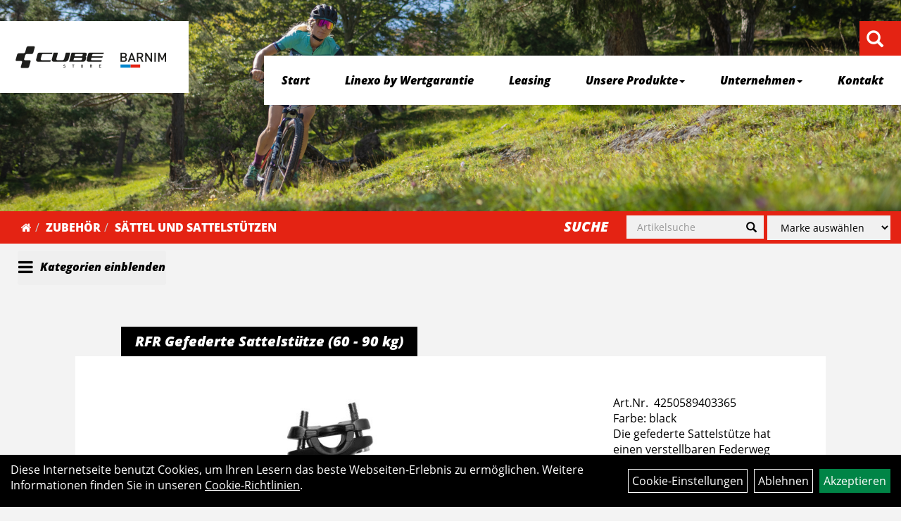

--- FILE ---
content_type: text/html; charset=utf-8
request_url: https://www.cubestore-barnim.de/RFR_Gefederte_Sattelst%C3%BCtze_(60_-_90kg).html
body_size: 8632
content:
<!DOCTYPE html>
<html lang="de">
<head>
	<title>RFR Gefederte Sattelstütze (60 - 90 kg) - Bikepoint Barnim</title>
	<link rel="icon" href="layout/bikepoint_barnim/favicon.ico" type="image/vnd.microsoft.icon">
	<link rel="shortcut icon" href="layout/bikepoint_barnim/favicon.ico" type="image/x-icon" />
	
	<link rel="apple-touch-icon-precomposed" href="layout/bikepoint_barnim/img/app_icon_180x180.png" />
	<meta name="msapplication-TileImage" content="layout/bikepoint_barnim/img/app_icon_270x270.png" />
	<meta http-equiv="X-UA-Compatible" content="IE=edge">
    <meta name="viewport" content="width=device-width, initial-scale=1">
	<base href="https://www.cubestore-barnim.de/" />
	<link rel="canonical" href="https://www.cubestore-barnim.de/RFR_Gefederte_Sattelstütze_(60_-_90_kg)_3.html">	
	<meta http-equiv="content-type" content="text/html; charset=utf-8" />
	<meta name="author" content="Cube Store Barnim - BikePoint Barnim" />
	<meta name="publisher" content="Cube Store Barnim - BikePoint Barnim" />
	<meta name="copyright" content="Cube Store Barnim - BikePoint Barnim" />
	<meta name="keywords" content="RFR, Gefederte, Sattelstütze, (60, -, 90, kg)" />
	<meta name="description" content="RFR Gefederte Sattelstütze (60 - 90 kg) - verstellbarer Federweg von 45 mm, Elastomerfederung, einstellbare Federspannung, geschmiedeter Sattelkopf, " />
	<meta name="page-topic" content="RFR Gefederte Sattelstütze (60 - 90 kg) - verstellbarer Federweg von 45 mm, Elastomerfederung, einstellbare Federspannung, geschmiedeter Sattelkopf, " />
	<meta name="abstract" content="RFR Gefederte Sattelstütze (60 - 90 kg) - verstellbarer Federweg von 45 mm, Elastomerfederung, einstellbare Federspannung, geschmiedeter Sattelkopf, " />
	<meta name="classification" content="RFR Gefederte Sattelstütze (60 - 90 kg) - verstellbarer Federweg von 45 mm, Elastomerfederung, einstellbare Federspannung, geschmiedeter Sattelkopf, " />
	<meta name="audience" content="Alle" />
	<meta name="page-type" content="Onlineshop" />
	<meta name="robots" content="INDEX,FOLLOW" />	<meta http-equiv="expires" content="86400" /> <!-- 1 Tag -->
	<meta http-equiv="pragma" content="no-cache" />
	<meta http-equiv="cache-control" content="no-cache" />
	<meta http-equiv="Last-Modified" content="Mon, 26 Jan 2026 15:48:12 CET" /> <!-- heute -->
	<meta http-equiv="Content-language" content="de" />
		<link rel="stylesheet" type="text/css" href="layout/bikepoint_barnim/css/bootstrap-3.3.6-dist/css/bootstrap.min.css" />
	<link rel="stylesheet" type="text/css" href="layout/bikepoint_barnim/css/font-awesome-4.7.0/css/font-awesome.min.css" />
	<link rel="stylesheet" type="text/css" href="layout/bikepoint_barnim/js/jquery-simplyscroll-2.0.05/jquery.simplyscroll.min.css" />
	<link rel="stylesheet" type="text/css" href="layout/bikepoint_barnim/js/camera/css/camera.min.css" />
	<link rel="stylesheet" type="text/css" href="layout/bikepoint_barnim/css/style.min.css" />
	
	<!--<link rel="stylesheet" type="text/css" href="js/fancybox/jquery.fancybox-1.3.4.css" media="screen" />-->


	<!--<link rel="stylesheet" type="text/css" href="bx_styles/bx_styles.css" />-->
	<!-- bxSlider CSS file -->
	<!--<link href="js/bxSlider_4.1.2/jquery.bxslider.css" rel="stylesheet" />
	<link href="css/style.css" rel="stylesheet" type="text/css" />-->

	<!-- HTML5 Shim and Respond.js IE8 support of HTML5 elements and media queries -->
	<!-- WARNING: Respond.js doesn't work if you view the page via file:// -->
	<!--[if lt IE 9]>
	  <script src="js/html5shiv.js"></script>
	  <script src="js/respond.min.js"></script>
	<![endif]-->
	<link rel="stylesheet" type="text/css" href="layout/bikepoint_barnim/css/artikel.min.css" />
<link rel="stylesheet" type="text/css" href="layout/bikepoint_barnim/js/fancybox-2.1.5/source/jquery.fancybox.min.css" />

		</head>
<body>
	<div class="backdrop">

	</div>
	<div class="backdrop-content">
		<button type="button" class="close" data-dismiss="modal" aria-label="Schließen">&times;</button>
		<div class="backdrop-content-body">

		</div>
	</div>
		<div id="message"></div>
	<a href="#" class="backToTop"><i class="fa fa-chevron-up" aria-hidden="true"></i></a>
	<div class="modal fade" id="myModal">
	  <div class="modal-dialog modal-xlg">
		<div class="modal-content">
		  <div class="modal-header">
			<button type="button" class="close" data-dismiss="modal" aria-label="Schließen">&times;</button>
			<h4 class="modal-title"></h4>
		  </div>
		  <div class="modal-body clearfix">
		  </div>
		  <div class="modal-footer">
			<button type="button" class="btn btn-default" data-dismiss="modal">Close</button>
		  </div>
		</div><!-- /.modal-content -->
	  </div><!-- /.modal-dialog -->
	</div><!-- /.modal -->
	
<div class="container-fluid p0 row-offcanvas row-offcanvas-left">
	<div class="col-xs-12 p0" id="allaround">
		<div id="headerdiv" class="big" style="position: fixed;">
			<div class="p0">
				<div id="headerlogo" class="pull-left">
					<a href="./" title="Bikepoint Barnim">
						<img class="img-responsive" src="layout/bikepoint_barnim/img/logo-bikepoint-barnim.png" title="Bikepoint Barnim" alt="Bikepoint Barnim" />
					</a>
				</div>
			</div>
			<div class="p0 pull-right col-mobile-12">
				<div class="pull-right moreBox">
					<div class="visible-xs pull-left mt5">
						<!--<button type="button" id="toggleCanvasBtn" class="navbar-toggle btn btn-default pull-right collapsed" data-toggle="collapse" data-target="#collapsable-2">--><!--#collapsable-2,.navigation_unterkategorien_1-->
						<button type="button" id="toggleCanvasBtn" class="navbar-toggle btn btn-default pull-right collapsed" data-toggle="offcanvas" data-target="#sidebar"><!--#collapsable-2,.navigation_unterkategorien_1-->
							<span class="sr-only">Toggle navigation</span>
							<span class="icon-bar"></span>
							<span class="icon-bar"></span>
							<span class="icon-bar"></span>
						</button>
					</div>
										
					<div class="hidden-xs suchenBox">
						<a href="suche.php" name="Artikelsuche" aria-label="Artikelsuche"><span class="glyphicon glyphicon-search"></span></a>
					</div>
					
										
										
									
														<div class="visible-xs col-xs-12 suchenboxXS p0">
						
<div id="schnellsuche" class="col-xs-12 nopadding">
	<form method="get" action="suche.php" id="searchForm" accept-charset="UTF-8">
	<div class="input-group">
		<input value="" id="suchfeld" class="form-control" name="suchbegriff" type="text" placeholder="Artikelsuche" onfocus="this.form.suchbegriff.value = '';" />
		<span class="input-group-btn" >
			<button class="btn btn-default" type="button" onclick="submit();"><span class="glyphicon glyphicon-search"></span></button>
		</span>	
		<input name="beschr" value="1" type="hidden" />
	</div>
	</form>
	<div class="searchPreview col-xs-12 thumbnail"></div>
</div>					</div>
									</div>
			</div>
			<div class="hidden-xs pull-right p0" style="background:#000">
			<ul class="ul1 nav navbar-nav p2rp" role="list"><li class="cmsLink1 ">
									<a class="" href="https://www.cubestore-barnim.de/index.php" title="Start">Start</a>
									</li><li class="cmsLink1 ">
									<a class="" href="https://www.cubestore-barnim.de/Linexo_by_Wertgarantie" title="Linexo by Wertgarantie">Linexo by Wertgarantie</a>
									</li><li class="cmsLink1 ">
									<a class="" href="https://www.cubestore-barnim.de/Leasing" title="Leasing">Leasing</a>
									</li><li class="dropdown cmsLink1 ">
									<a class="dropdown-toggle " data-toggle="dropdown"  href="#" title="Unsere Produkte">Unsere Produkte<span class="caret"></span></a>
									<ul class="dropdown-menu dropdown-menu-right cmsSubUl1" role="list"><li class=" ">
														<a class="" href="Fahrräder/Elektrofahrräder.html" title="Pedelecs">Pedelecs</a>
														</li><li class=" ">
														<a class="" href="Fahrräder/Gravel_und_Cyclocross_Räder.html" title="Gravel Cyclocross">Gravel Cyclocross</a>
														</li><li class=" ">
														<a class="" href="Fahrräder/Urban-Bikes.html" title="Urban">Urban</a>
														</li><li class=" ">
														<a class="" href="Fahrräder/Cityräder.html" title="City">City</a>
														</li><li class=" ">
														<a class="" href="Fahrräder/Crossräder.html" title="Cross">Cross</a>
														</li><li class=" ">
														<a class="" href="Fahrräder/Trekkingräder.html" title="Trekking">Trekking</a>
														</li><li class=" ">
														<a class="" href="Fahrräder/Rennräder.html" title="Race">Race</a>
														</li><li class=" ">
														<a class="" href="Fahrräder/Mountainbikes.html" title="MTB">MTB</a>
														</li><li class=" ">
														<a class="" href="Fahrräder/Kinder-_Jugendfahrräder.html" title="Kids">Kids</a>
														</li><li class=" ">
														<a class="" href="Fahrräder/Fitnessräder.html" title="Fitness">Fitness</a>
														</li><li class=" ">
														<a class="" href="Anhänger.html" title="Anhänger">Anhänger</a>
														</li><li class=" ">
														<a class="" href="Bekleidung.html" title="Bekleidung">Bekleidung</a>
														</li><li class=" ">
														<a class="" href="Zubehör.html" title="Zubehör">Zubehör</a>
														</li></ul></li><li class="dropdown cmsLink1 ">
									<a class="dropdown-toggle " data-toggle="dropdown"  href="#" title="Unternehmen">Unternehmen<span class="caret"></span></a>
									<ul class="dropdown-menu dropdown-menu-right cmsSubUl1" role="list"><li class="cmsSubLi1 ">
														<a class="" href="https://www.cubestore-barnim.de/anfahrt.php" title="Anfahrt">Anfahrt</a>
														</li><li class="cmsSubLi1 ">
														<a class="cmsSubLink" href="https://www.cubestore-barnim.de/Unser_Store" title="Unser Store in Finowfurt">Unser Store in Finowfurt</a>
														</li><li class="cmsSubLi1 ">
														<a class="cmsSubLink" href="https://www.cubestore-barnim.de/Werkstatt" title="Werkstatt und Service">Werkstatt und Service</a>
														</li><li class="cmsSubLi1 ">
														<a class="cmsSubLink" href="https://www.cubestore-barnim.de/Über_uns" title="Über uns">Über uns</a>
														</li><li class="cmsSubLi1 ">
														<a class="cmsSubLink" href="https://www.cubestore-barnim.de/Nachhaltigkeit" title="Nachhaltigkeit">Nachhaltigkeit</a>
														</li><li class="cmsSubLi1 ">
														<a class="" href="https://www.cubestore-barnim.de/impressum.php" title="Impressum">Impressum</a>
														</li></ul></li><li class="cmsLink1 ">
									<a class="" href="https://www.cubestore-barnim.de/kontakt.php" title="Kontakt">Kontakt</a>
									</li></ul>			</div>
		</div>

		


		<div class="min-height-fix" >			<div class=""><img src="userfiles/image/boxen/zuschnitte/Emotion-option-2_4116_Image1.png" class="emotion_img img-responsive"  />		</div><div class="col-xs-12 emption_text">
				<div class="col-xs-12 p0">
					<ol class="breadcrumb m0"><li><a href="index.php"  title="Start"><i class="fa fa-home"></i></a></li><li><a href="Zubehör.html"  title="Zubehör">Zubehör</a></li><li class="active"><a href="Zubehör/Sättel_und_Sattelstützen.html"  title="Sättel und Sattelstützen">Sättel und Sattelstützen</a></li>
					</ol>

					<div class="emotion-search hidden-xs hidden-sm pull-right clearfix">
						<span class="sideBarTitle pull-left">Suche</span>
						<div id="headersucher" class="pull-left">
							
<div id="schnellsuche" class="col-xs-12 nopadding">
	<form method="get" action="suche.php" id="searchForm" accept-charset="UTF-8">
	<div class="input-group">
		<input value="" id="suchfeld" class="form-control" name="suchbegriff" type="text" placeholder="Artikelsuche" onfocus="this.form.suchbegriff.value = '';" />
		<span class="input-group-btn" >
			<button class="btn btn-default" type="button" onclick="submit();"><span class="glyphicon glyphicon-search"></span></button>
		</span>	
		<input name="beschr" value="1" type="hidden" />
	</div>
	</form>
	<div class="searchPreview col-xs-12 thumbnail"></div>
</div>
							
<div id="markendiv" class="boxstyle hidden-xs col-xs-12 p0">
<form method="get" action="hersteller.php" id="herstellerform">
<select aria-label="Marke auswählen" name="hersteller" onchange="if (this.value!=''){this.form.submit()}" class="form-control">
			<option value="">	Marke auswählen</option>
			<option value="Acid">	Acid	</option><option value="CUBE">	CUBE	</option><option value="Natural%20Fit">	Natural Fit	</option><option value="Newmen">	Newmen	</option><option value="RFR">	RFR	</option>
			</select>
</form>
</div>
						</div>
					</div>
				</div></div>
			<div class="col-xs-12">
				<button class="btn toggle-categorie closed">
					<i class="fa fa-bars" aria-hidden="true"></i>
					<span>Kategorie einblenden</span>
				</button>
			</div>					<div id="maindiv" class="col-xs-12">
								
					<div id="navidiv" class="hidden-xs col-sm-4 col-md-3 col-lg-2 hidden">
						<span class="sideBarTitle">Kategorien</span>
						<div class="col-xs-12 p0">
							<ul class="col-xs-12 nav navbar-stacked Navi_mainkat"><li class="NaviItem_mainkat "><a class="mainlink" href="Fahrräder.html" title="Fahrräder - Bikepoint Barnim">Fahrräder</a></li><li class="NaviItem_mainkat "><a class="mainlink" href="Anhänger.html" title="Anhänger - Bikepoint Barnim">Anhänger</a></li><li class="NaviItem_mainkat "><a class="mainlink" href="Bekleidung.html" title="Bekleidung - Bikepoint Barnim">Bekleidung</a></li><li class="NaviItem_mainkatSelected "><a class="mainlinkselected" href="Zubehör.html" title="Zubehör - Bikepoint Barnim">Zubehör</a><ul class="Navi_subkat_1"><li class="NaviItem_subkat_1"><a class="" href="Zubehör/Beleuchtung.html" title="Beleuchtung - Bikepoint Barnim">Beleuchtung</a></li><li class="NaviItem_subkat_1"><a class="" href="Zubehör/Griffe_und_Lenkerband.html" title="Griffe und Lenkerband - Bikepoint Barnim">Griffe und Lenkerband</a></li><li class="NaviItem_subkat_1"><a class="" href="Zubehör/Pedalen.html" title="Pedalen - Bikepoint Barnim">Pedalen</a></li><li class="active NaviItem_subkatSelected_1"><a class="active selected_1 selectedKategorie" href="Zubehör/Sättel_und_Sattelstützen.html" title="Sättel und Sattelstützen - Bikepoint Barnim">Sättel und Sattelstützen</a></li><li class="NaviItem_subkat_1"><a class="" href="Zubehör/Schlösser.html" title="Schlösser - Bikepoint Barnim">Schlösser</a></li></ul></li></ul>						</div>
					</div>
					
					<div id="inhaltdivstart" class="col-xs-12 col-sm-8 col-md-9 col-lg-10  pl10 pr0 w-full">
			
<div id="artikel_inhalt" class="col-xs-12">
						
<div class="artikeldetaildiv col-xs-12 col-sm-12 col-md-12">
	
	<div class="artikeldetaildiv_top col-xs-12 p0">
		<div class="col-md-10 col-md-offset-1 col-xs-12 clearfix">
			<h1 class="artikel-title">
				<a class="artikellink" href="RFR_Gefederte_Sattelstütze_(60_-_90_kg)_3.html" title="RFR Gefederte Sattelstütze (60 - 90 kg) - Bikepoint Barnim">RFR Gefederte Sattelst&uuml;tze (60 - 90 kg)</a>
			</h1>
		</div>
		<div class="artikeldetaildiv_top_left col-md-10 col-md-offset-1 col-xs-12 thumbnail clearfix">
			

			<div class="col-xs-12 col-md-9 col-lg-8">
				<a rel="artikelimages" class="lightbox fancybox.image" href="getimage.php?artikelid=10657-4250589403365&size=xl&image=1" title="RFR Gefederte Sattelstütze (60 - 90 kg)">
					<img src="getimage.php?artikelid=10657-4250589403365&size=xl&image=1" title="RFR Gefederte Sattelstütze (60 - 90 kg)" alt="RFR Gefederte Sattelstütze (60 - 90 kg)" onError="this.onerror=null;this.src='layout/'bikepoint_barnim/img/keinbild_1.jpg'"/>
				</a>
			</div>
			
			<div class="artikeldetaildiv_top_righ col-xs-12 col-md-5 col-lg-4">
				<div class="col-xs-12 pt20 pr40 pb40 pl40">
					<span class="herstellerlogo-span"></span>
					<br />
					<div class="productNewReduced"></div>
					
					
					<span>Art.Nr.&nbsp; 4250589403365</span><br />
					Farbe: black<br />Die gefederte Sattelstütze hat einen verstellbaren Federweg von 45 mm. Die Elastomerfederung bietet größten Komfort. Durch die einstellbare Federspannung kann man den Härtegrad der Federung einstellen. Mit dem geschmiedeten Sattelkopf kann der Sitzwinkel +15° bis -15° verstellt werden. Diese Sattelstütze ist für ein Gewicht von 60 - 90 kg geeignet.<br /><br /><br />
					<div class="artikelampel col-xs-12 p0 mb20 clearfix">
						<span class="pull-left"><img src="https://www.cubestore-barnim.de/layout/bikepoint_barnim/img/ampel-gruen.jpg" title="Bestellbar, lieferbar aus CUBE Lager" alt="Bestellbar, lieferbar aus CUBE Lager" /> </span>
						<small class="bold italic pull-left" style="margin: 1px 0px 0px 10px;">Bestellbar, lieferbar aus CUBE Lager</small>
					</div>
					<p>
						
					</p>
				
					
					
					
					

					<p class="mt10"><span class="preisanzeige">39,95 EUR</span></p>
					<small>
						 pro Stück 
						(inkl. MwSt.)
					</small>
					<br />
					<br />
					
					
										<br />
					

					<br />
					

					
					
					
				</div>
			</div>
		</div>
		<div class="col-xs-12 clearfix">
			<div class="minibilder col-xs-12 col-md-10 col-md-offset-1 p0">
							
				
								
					
				
								
					
				
								
									
						<a rel="artikelimages" class="pull-left lightbox fancybox.image" href="getimage.php?artikelid=10657-4250589403365&size=xl&image=2" title="RFR Gefederte Sattelstütze (60 - 90 kg)">
							<img src="getimage.php?artikelid=10657-4250589403365&size=m&image=2" title="RFR Gefederte Sattelstütze (60 - 90 kg)" alt="RFR Gefederte Sattelstütze (60 - 90 kg)" onError="this.onerror=null;this.src='layout/'bikepoint_barnim/img/keinbild_1.jpg'" />
						</a>
					
				
				
								
									
						<a rel="artikelimages" class="pull-left lightbox fancybox.image" href="getimage.php?artikelid=10657-4250589403365&size=xl&image=3" title="RFR Gefederte Sattelstütze (60 - 90 kg)">
							<img src="getimage.php?artikelid=10657-4250589403365&size=m&image=3" title="RFR Gefederte Sattelstütze (60 - 90 kg)" alt="RFR Gefederte Sattelstütze (60 - 90 kg)" onError="this.onerror=null;this.src='layout/'bikepoint_barnim/img/keinbild_1.jpg'" />
						</a>
					
				
				
								
									
						<a rel="artikelimages" class="pull-left lightbox fancybox.image" href="getimage.php?artikelid=10657-4250589403365&size=xl&image=4" title="RFR Gefederte Sattelstütze (60 - 90 kg)">
							<img src="getimage.php?artikelid=10657-4250589403365&size=m&image=4" title="RFR Gefederte Sattelstütze (60 - 90 kg)" alt="RFR Gefederte Sattelstütze (60 - 90 kg)" onError="this.onerror=null;this.src='layout/'bikepoint_barnim/img/keinbild_1.jpg'" />
						</a>
					
				
				
								
									
						<a rel="artikelimages" class="pull-left lightbox fancybox.image" href="getimage.php?artikelid=10657-4250589403365&size=xl&image=5" title="RFR Gefederte Sattelstütze (60 - 90 kg)">
							<img src="getimage.php?artikelid=10657-4250589403365&size=m&image=5" title="RFR Gefederte Sattelstütze (60 - 90 kg)" alt="RFR Gefederte Sattelstütze (60 - 90 kg)" onError="this.onerror=null;this.src='layout/'bikepoint_barnim/img/keinbild_1.jpg'" />
						</a>
					
				
				
				
				
			
				
			
			

			</div>
			
		</div>
		<div class="hidden" id="artikel_back_notification_dialog">
			
		</div>
		 
	
	<div class="tab-content col-xs-12 p0">
		<ul class="nav nav-tabs mt0i" role="tablist" id="tabs">
			<li class="active">
				<a href="#Produktdetails">
					<span class="tab-icon">
						<i class="fa fa-info-circle"></i>
					</span>
					<span class="hidden visible-lg">
						Produktdetails
					</span>
				</a>
			</li>
			

							
			<li>
				<a href="#fragen" class="" title="Haben Sie Fragen zum Artikel?">
					<span class="tab-icon">
						<i class="fa fa-comments" aria-hidden="true"></i>
					</span>
					<span class="hidden visible-lg">
	  					Fragen zum Artikel
					</span>
				</a>
			</li>
			
				

			
			
			
			
			
		</ul>
		<div id="Produktdetails" class="tab-pane fade active in col-xs-12 col-md-10 col-md-offset-1 py-5">
			<h2 class="h4 mb40">Produktdetails</h2>
			verstellbarer Federweg von 45 mm, Elastomerfederung, einstellbare Federspannung, geschmiedeter Sattelkopf, verstellbarer Sitzwinkel + 15° bis - 15°<br />Material: Aluminium<br />Gewicht: 455 g<br />
			
			
			
			
			

			<div class="hidden">
				<script type="application/ld+json">
            {"@context":"https:\/\/schema.org","@type":"Product","category":"S\u00e4ttel und Sattelst\u00fctzen","sku":"4250589403365","gtin":"4250589403365","name":"RFR Gefederte Sattelst\u00fctze (60 - 90 kg)","description":"verstellbarer Federweg von 45 mm, Elastomerfederung, einstellbare Federspannung, geschmiedeter Sattelkopf, verstellbarer Sitzwinkel + 15&deg; bis - 15&deg;Material: AluminiumGewicht: 455 g","color":"black","brand":"RFR","offers":{"@type":"offer","availability":"https:\/\/schema.org\/InStock","price":"39.95","priceCurrency":"EUR","priceValidUntil":"2026-01-27","url":"https:\/\/www.cubestore-barnim.de\/RFR_Gefederte_Sattelst\u00fctze_(60_-_90_kg)_3.html"},"image":{"@type":"ImageObject","contentUrl":"https:\/\/www.cubestore-barnim.de\/getimage.php?artikelid=10657-4250589403365&size=xl&image=1","name":"RFR Gefederte Sattelst\u00fctze (60 - 90 kg) ,RFR"}}
        </script>
			</div>
		</div>
		

						
		<div id="fragen" class="tab-pane fade col-xs-12 col-xs-12 col-md-10 col-md-offset-1 py-5">
			<p>Gern beantworten wir Ihre Fragen zum oben gezeigten Artikel. Schreiben Sie uns eine Nachricht und wir melden uns zurück</p>
			
			<div class=" anyForm mb10 " data-type="question" data-id="2">
				<div class="form-group ui-sortable-handle" id="Name" data-original-name="Name" data-type="Input"><label class="" for="input069777eac10935955840531">Ihr Name</label><input class="form-control" name="Name" tabindex="0" id="input069777eac10935955840531"></div><div class="form-group ui-sortable-handle" id="email" data-original-name="email" data-type="Email"><label class="required" for="input169777eac1094f909344506">E-Mail-Adresse</label><input class="form-control" required="" name="email" id="input169777eac1094f909344506"></div><div class="form-group ui-sortable-handle" id="Frage" data-original-name="Frage" data-type="Textarea"><label class="required" for="Textarea1">Textfeld</label><textarea class="form-control" id="Textarea1" tabindex="0" name="Frage" required=""></textarea></div>

		
			<div class="form-group mb10">
				<label for="copy69777eac1075e105127000">Ich möchte eine Kopie dieser Nachricht erhalten</label>
				<input id="copy69777eac1075e105127000" type="checkbox" name="_request_copy" value="1" />
			</div>
			<!--<div class="form-group requestCopyEMail">
				<label>Ihre E-Mail-Adresse</label>
				<input name="_customer_email" value="" />
			</div>-->
			<div class="form-group clearfix mb10">
				<label for="cap69777eac1076a429496069">Sicherheitscode</label>
				<div>
					<img class="captcha_image" src="https://www.cubestore-barnim.de/includes/captcha/captcha.php" alt="CAPTCHA Image" /><br />
					<p>Bitte geben Sie die Buchstaben und Zahlen aus dem Bild hier ein. Achten Sie auf Groß- und Kleinschreibung.</p>
					<input id="cap69777eac1076a429496069" type="text" name="captcha_code" size="10" maxlength="6" class="form-control"  aria-label="Captcha" />		
				</div>
			</div><input name="artikelid" value="10657-4250589403365" type="hidden" />
			<div class="form-group" id="Checkbox_Datenschutz" data-original-name="Checkbox_Datenschutz" data-type="Checkbox" data-index="-1">
				<label class="required" for="ds69777eac1077f263869665">
					Die <a href="/datenschutz.php" target="_blank">Datenschutzerklärung</a> habe ich zur Kenntnis genommen.
				</label>
				<input id="ds69777eac1077f263869665" class="" name="Checkbox_Datenschutz" value="1" required="" type="checkbox">
			</div>
				<input name="id" value="2" type="hidden"/>
				<input name="action" value="sendAnyForm" type="hidden"/>
				<button class="btn btn-primary submitAnyForm">Abschicken</button>
				<p style="font-size: 14px;color: #B60000;margin-top:10px">* = Pflichtangabe</p>
			</div>
		</div>
		
				
		
		

		
		
		
		
	</div>
	
	</div>
</div>
								
				</div>

			</div><!-- ENDE INHALT-->
			
		</div><!-- EDNE Maindiv -->	
		<div id="footer" class="col-xs-12 col-md-12">
			<div class="col-xs-12 col-lg-10 col-lg-offset-1 p0">
				<div class="col-xs-12 col-sm-6 col-md-4 col-lg-3 mt50 mb50">
					<span class="footer_heading">Kontakt</span>
					<span class="icon_home col-xs-12 p0">
						BikePoint Barnim GmbH<br />
						Finowfurter Ring 24<br />
						16244 Schorfheide					</span>
					
					<br />

					<span class="icon_telefon col-xs-12 p0">+49 (0) 3335 - 451 9080</span>
					<span class="icon_mail col-xs-12 p0">info@cubestore-barnim.de</span>
				</div>

				<!-- Öffnungszeiten -->
				<div class="col-xs-12 col-sm-6 col-md-4 col-lg-2 mt50 mb50">
					<span class="footer_heading">Öffnungszeiten</span>
					<div class="col-xs-12 p0">
					<table>
	<tbody>
		<tr>
			<td>Mo. - Fr.</td>
			<td>&nbsp;</td>
			<td>10:00 - 19:00 Uhr</td>
		</tr>
		<tr>
			<td>Samstag</td>
			<td>&nbsp;</td>
			<td>10:00 - 16:00 Uhr</td>
		</tr>
	</tbody>
</table>
					</div>
				</div>
				<!-- Öffnungszeiten Ende -->
				<!-- Unternehmen -->
				<div class="col-xs-12 col-sm-6 col-md-4 col-lg-2 mt50 mb50">
					<span class="footer_heading"></span>
									</div>
				<!-- Unternehmen Ende -->
				
				

				<!-- Ihr EInkaufe -->
				<div class="col-xs-12 col-sm-6 col-md-4 col-lg-2 mt50 mb50">
					<span class="footer_heading">Unser Unternehmen</span>
					<ul class="ul14 nav nav-stacked col-xs-12" role="list"><li class="cmsLink14 ">
									<a class="" href="https://www.cubestore-barnim.de/kontakt.php" title="Kontakt">Kontakt</a>
									</li><li class="cmsLink14 ">
									<a class="" href="https://www.cubestore-barnim.de/datenschutz.php" title="Datenschutz">Datenschutz</a>
									</li><li class="cmsLink14 ">
									<a class="" href="https://www.cubestore-barnim.de/agb.php" title="AGB">AGB</a>
									</li><li class="cmsLink14 ">
									<a class="" href="https://www.cubestore-barnim.de/batterieentsorgung.php" title="Batterieentsorgung">Batterieentsorgung</a>
									</li><li class="cmsLink14 ">
									<a class="" href="https://www.cubestore-barnim.de/impressum.php" title="Impressum">Impressum</a>
									</li></ul>				</div>
				<!-- Ihr EInkaufe Ende -->

				<!-- Zahlungsarten und Versand -->
				<div class="col-xs-12 col-sm-6 col-md-4 col-lg-2 mt50 mb50">
					<div class="col-xs-12 p0 logo-list logo-list-zahlung mb50">
											</div>
					<div class="col-xs-12 p0 logo-list mb50">
						<span class="footer_heading"></span>
						<div class="sn">
							<a href="https://www.instagram.com/cube_store_barnim/" target="_blank" ><img src="userfiles/image/boxen/zuschnitte/4119_Socialmedia_0_Image1.png" /></a><a href="https://www.facebook.com/CubeStoreBarnim" target="_blank" ><img src="userfiles/image/boxen/zuschnitte/4119_Socialmedia_1_Image1.png" /></a>						</div>
					</div>
				</div>
				<!-- Zahlungsarten und Versand ENDE -->
			</div>
		</div>
	
	<div class="col-xs-6 col-sm-3 hidden-sm hidden-md hidden-lg sidebar-offcanvas p0" id="sidebar">
		<div class="col-xs-12 p0">
		<ul class="ul1 nav navbar-nav" role="list"><li class="cmsLink1 ">
									<a class="" href="https://www.cubestore-barnim.de/index.php" title="Start">Start</a>
									</li><li class="cmsLink1 ">
									<a class="" href="https://www.cubestore-barnim.de/Linexo_by_Wertgarantie" title="Linexo by Wertgarantie">Linexo by Wertgarantie</a>
									</li><li class="cmsLink1 ">
									<a class="" href="https://www.cubestore-barnim.de/Leasing" title="Leasing">Leasing</a>
									</li><li class="dropdown cmsLink1 ">
									<a class="dropdown-toggle " data-toggle="dropdown"  href="#" title="Unsere Produkte">Unsere Produkte<span class="caret"></span></a>
									<ul class="dropdown-menu cmsSubUl1" role="list"><li class=" ">
														<a class="" href="Fahrräder/Elektrofahrräder.html" title="Pedelecs">Pedelecs</a>
														</li><li class=" ">
														<a class="" href="Fahrräder/Gravel_und_Cyclocross_Räder.html" title="Gravel Cyclocross">Gravel Cyclocross</a>
														</li><li class=" ">
														<a class="" href="Fahrräder/Urban-Bikes.html" title="Urban">Urban</a>
														</li><li class=" ">
														<a class="" href="Fahrräder/Cityräder.html" title="City">City</a>
														</li><li class=" ">
														<a class="" href="Fahrräder/Crossräder.html" title="Cross">Cross</a>
														</li><li class=" ">
														<a class="" href="Fahrräder/Trekkingräder.html" title="Trekking">Trekking</a>
														</li><li class=" ">
														<a class="" href="Fahrräder/Rennräder.html" title="Race">Race</a>
														</li><li class=" ">
														<a class="" href="Fahrräder/Mountainbikes.html" title="MTB">MTB</a>
														</li><li class=" ">
														<a class="" href="Fahrräder/Kinder-_Jugendfahrräder.html" title="Kids">Kids</a>
														</li><li class=" ">
														<a class="" href="Fahrräder/Fitnessräder.html" title="Fitness">Fitness</a>
														</li><li class=" ">
														<a class="" href="Anhänger.html" title="Anhänger">Anhänger</a>
														</li><li class=" ">
														<a class="" href="Bekleidung.html" title="Bekleidung">Bekleidung</a>
														</li><li class=" ">
														<a class="" href="Zubehör.html" title="Zubehör">Zubehör</a>
														</li></ul></li><li class="dropdown cmsLink1 ">
									<a class="dropdown-toggle " data-toggle="dropdown"  href="#" title="Unternehmen">Unternehmen<span class="caret"></span></a>
									<ul class="dropdown-menu cmsSubUl1" role="list"><li class="cmsSubLi1 ">
														<a class="" href="https://www.cubestore-barnim.de/anfahrt.php" title="Anfahrt">Anfahrt</a>
														</li><li class="cmsSubLi1 ">
														<a class="cmsSubLink" href="https://www.cubestore-barnim.de/Unser_Store" title="Unser Store in Finowfurt">Unser Store in Finowfurt</a>
														</li><li class="cmsSubLi1 ">
														<a class="cmsSubLink" href="https://www.cubestore-barnim.de/Werkstatt" title="Werkstatt und Service">Werkstatt und Service</a>
														</li><li class="cmsSubLi1 ">
														<a class="cmsSubLink" href="https://www.cubestore-barnim.de/Über_uns" title="Über uns">Über uns</a>
														</li><li class="cmsSubLi1 ">
														<a class="cmsSubLink" href="https://www.cubestore-barnim.de/Nachhaltigkeit" title="Nachhaltigkeit">Nachhaltigkeit</a>
														</li><li class="cmsSubLi1 ">
														<a class="" href="https://www.cubestore-barnim.de/impressum.php" title="Impressum">Impressum</a>
														</li></ul></li><li class="cmsLink1 ">
									<a class="" href="https://www.cubestore-barnim.de/kontakt.php" title="Kontakt">Kontakt</a>
									</li></ul>		</div>
				<div class="col-xs-12 p0">
					</div>
					</div>
			<div class="col-cs-12" id="cookie_information">
			<div class="col-xs-12 col-md-8" id="cookie_information_text">
				Diese Internetseite benutzt Cookies, um Ihren Lesern das beste Webseiten-Erlebnis zu ermöglichen. Weitere Informationen finden Sie in unseren <a href="https://www.cubestore-barnim.de/cookie_policy.php">Cookie-Richtlinien</a>.
			</div>
			<div class="col-xs-12 col-md-4 text-right" id="cookie_information_link">
				<a href="cookie.php">Cookie-Einstellungen</a>
				<a href="javascript:denyCookies();">Ablehnen</a>
				<a class="accept_cookie_btn" href="javascript:acceptCookies();" class="accept_cookie_btn">Akzeptieren</a>
			</div>
		</div>
		</div>
</div>
<div class="hidden">
	</div>

	<script type="text/javascript">
		var baseURL		= 'https://www.cubestore-barnim.de/';
	</script>
	<script src="layout/bikepoint_barnim/js/cc.min.js" ></script>
	
	<script src="layout/bikepoint_barnim/js/jquery-1.11.3.min.js" ></script>
	<script src="layout/bikepoint_barnim/js/jquery-ui.easing-only.min.js" ></script>
	<script src="layout/bikepoint_barnim/css/bootstrap-3.3.6-dist/js/bootstrap.min.js" ></script>
	<script src="layout/bikepoint_barnim/js/jquery-simplyscroll-2.0.05/jquery.simplyscroll.min.js" ></script>
	<!--<script src="layout/bikepoint_barnim/js/camera/scripts/jquery.easing.1.3.js"></script>-->
	<script src="layout/bikepoint_barnim/js/camera/scripts/jquery.mobile.customized.min.js" ></script>	
	<script src="layout/bikepoint_barnim/js/camera/scripts/camera.min.js" ></script>


	<script type="text/javascript" src="layout/bikepoint_barnim/js/main.min.js" ></script>
<script type="text/javascript" src="layout/bikepoint_barnim/js/fancybox-2.1.5/source/jquery.fancybox.pack.js"></script>
<script src="layout/bikepoint_barnim/js/paroller/dist/jquery.paroller.min.js" ></script>	
<script type="text/javascript">
	$(document).ready(function(){
		$(document).on("click", '.toggle-categorie', function(ev){
			ev.preventDefault;
			$(this).toggleClass("closed");
			$('#navidiv').toggleClass("hidden");
			$('#inhaltdivstart').toggleClass("w-full");
			if ($(this).hasClass('closed')){
				$(this).find("span").html('Kategorien einblenden');
			}else{
				$(this).find("span").html('Kategorien ausblenden');
			}
		});
		$('.toggle-categorie').find("span").html('Kategorien einblenden');
		
		$(document).on("click", '.artikel_notify_back .btn', function(ev){
			ev.preventDefault();
			var $target = $(this).closest(".anyForm");
			var req = getFormContent($target);
			req.action = "artikel_notify_back";
			// console.log(req);
			postIt(req, function(res){
				if (res.state != "success"){
					showMsg(res.state, res.msg);
					if (res.data !== undefined && res.data.error_fields !== undefined)
					{
						var eFields = res.data.error_fields;
						for (var i = 0; i < eFields.length; i++)
						{
							var name = eFields[i];
							$parent = $target.find('[name="'+name+'"]').parents(".form-group");
							$parent.addClass("has-error");
							if (name == "captcha_code")
							{
								var src = $parent.find(".captcha_image").attr("src").split("?");
								var date = (new Date()).getTime();
								$parent.find(".captcha_image").attr("src", src[0]+"?tmp="+date);
							}
						}
					}
				}else{
					$target.html('<div class="col-xs-12 clearfix"><div class="alert alert-success" role="alert">'+
									'<h4 class="mb0"><span>'+res.msg+'</span></h4>'+
								'</div></div>');
					$target.find('input,select,textarea').each(function(){
						if ($(this).attr("type")=="checkbox" || $(this).attr("type")=="radio"){
							$(this).prop('checked', false); 
						}else{
							$(this).val("");
						}
					});
				}
			});
		})
		$('.box_parallax').paroller({
			factor: 0.1,
		});
		
		var parts = window.location.href.split('#');
		if (parts.length > 1){
			var id = "#"+parts[1];
			$body.animate({
				"scrollTop" : $(id).offset().top
			}, 500)
		}
			
		if ($('a.lightbox').fancybox !== undefined){
			$('a.lightbox').fancybox({
				'transitionIn'		: 'elastic',
				'transitionOut'		: 'elastic',
				'titlePosition' 	: 'outside',
				'type'				: 'image', 
				'titleFormat'		: function(title, currentArray, currentIndex, currentOpts) {
					return '<span id="fancybox-title-over">Image ' + (currentIndex + 1) + ' / ' + currentArray.length + (title.length ? ' &nbsp; ' + title : '') + '</span>';
				}
			});
		}	
		
	});
	
	function doAsk(id){
		json = $('#article_question').serializeArray();	
		if ($.trim($('input[name="question_name"]').val()) == ""){
			$('input[name="question_name"]').focus()
			showMsg("error", "Sie müssen Ihren Namen eingeben!");
		}else if ($.trim($('input[name="question_email"]').val()) == ""){
			$('input[name="question_email"]').focus();
			showMsg("error", "Sie müssen Ihre E-Mail-Adresse eingeben!");
		}else if ($.trim($('textarea[name="question"]').val()) == ""){
			$('textarea[name="question"]').focus()
			showMsg("error", "Sie müssen Ihre Frage eingeben!");
		}else{
			json.push({"name" : "artikelid", "value" : id});
			json.push({"name" : "action", "value" : "askquestion"});
			postIt(json, function(res){
				if (res.state == "success"){$('#article_question')[0].reset();}
			});
		}
	}
	
	function doCallback(id){
		json = $('#article_callback').serializeArray();	
		if ($.trim($('input[name="callback_name"]').val()) == ""){
			$('input[name="callback_name"]').focus()
			showMsg("error", "Sie müssen Ihren Namen eingeben!");
		}else if ($.trim($('input[name="callback_telefon"]').val()) == ""){
			$('input[name="callback_telefon"]').focus();
			showMsg("error", "Sie müssen Ihre Telefonnummer eingeben!");
		}else{
			json.push({"name" : "artikelid", "value" : id});
			json.push({"name" : "action", "value" : "getcallback"});
			postIt(json, function(res){
				if (res.state == "success"){$('#article_callback')[0].reset();}
			});
		}
	}
	
	function doTellaFriend(id){
		json = $('#article_tellafriend').serializeArray();	
		if ($.trim($('input[name="tellafriend_name_sender"]').val()) == ""){
			$('input[name="tellafriend_name_sender"]').focus()
			showMsg("error", "Sie müssen Ihren Namen eingeben!");
		}else if ($.trim($('input[name="tellafriend_email_sender"]').val()) == ""){
			$('input[name="tellafriend_email_sender"]').focus();
			showMsg("error", "Sie müssen Ihre E-Mail-Adresse eingeben!");
		}else if ($.trim($('input[name="tellafriend_name_adressat"]').val()) == ""){
			$('input[name="tellafriend_name_adressat"]').focus();
			showMsg("error", "Sie müssen den Namen Ihres Freundes eingeben!");
		}else if ($.trim($('input[name="tellafriend_email_adressat"]').val()) == ""){
			$('input[name="tellafriend_email_adressat"]').focus();
			showMsg("error", "Sie müssen die E-Mail-Adresse Ihres Freundes eingeben!");
		}else if ($.trim($('textarea[name="tellafriend_message"]').val()) == ""){
			$('textarea[name="tellafriend_message"]').focus();
			showMsg("error", "Sie müssen Ihre Nachricht eingeben!");
		}else{
			json.push({"name" : "artikelid", "value" : id});
			json.push({"name" : "action", "value" : "tellafriend"});
			postIt(json, function(res){
				if (res.state == "success"){$('#article_tellafriend')[0].reset();}
			});
		}
	}
</script>


<script type="application/ld+json">
            {"@context":"https:\/\/schema.org","@type":"Organization","name":"BikePoint Barnim GmbH","url":"http:\/\/www.cubestore-barnim.de","logo":"https:\/\/www.cubestore-barnim.de\/layout\/bikepoint_barnim\/img\/app_icon.png"}
        </script></body>
</html><script>
	document.addEventListener('DOMContentLoaded', function(ev){
		document.dispatchEvent(new CustomEvent('ems.show-artikel', {
			bubbles : true, 
			detail: false		}));
	})
</script><!-- Time: 0.33950090408325 --><!-- Time: 0.33950996398926 -->
